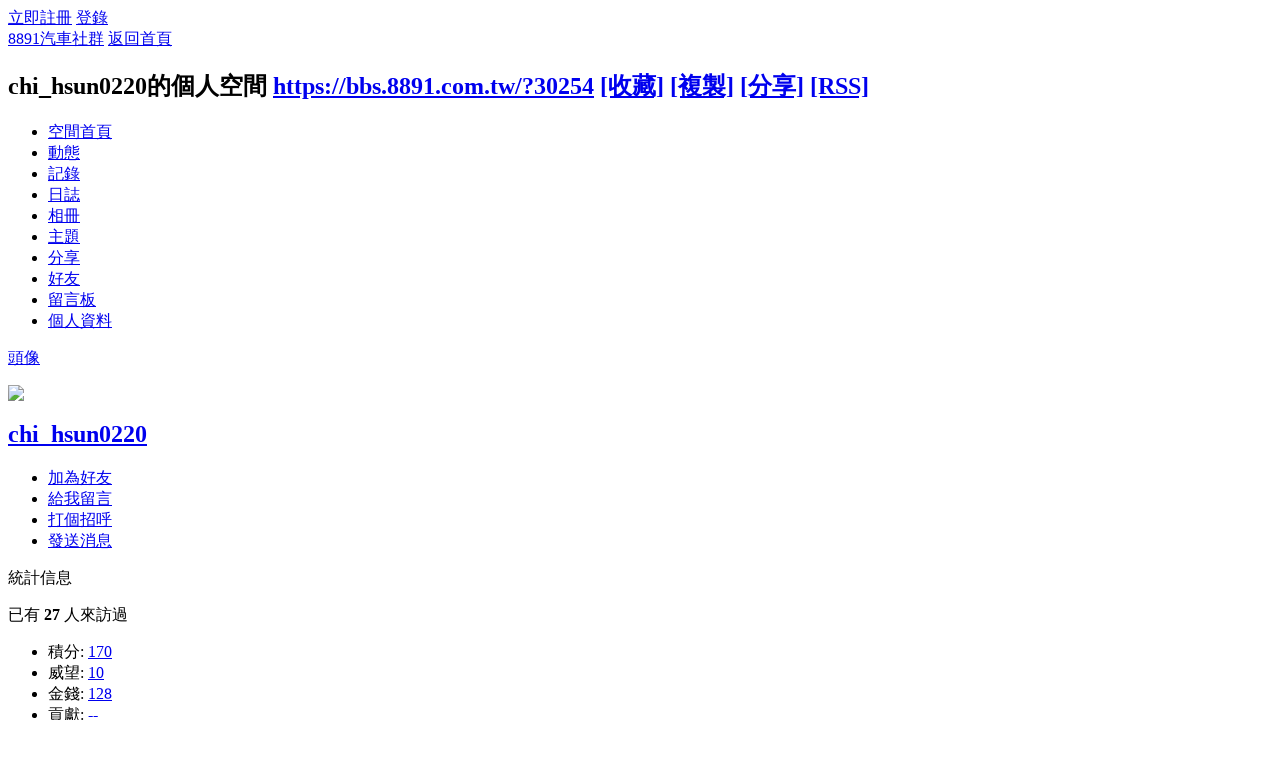

--- FILE ---
content_type: text/html; charset=utf-8
request_url: https://bbs.8891.com.tw/home.php?mod=space&uid=30254
body_size: 5315
content:
<!DOCTYPE html PUBLIC "-//W3C//DTD XHTML 1.0 Transitional//EN" "http://www.w3.org/TR/xhtml1/DTD/xhtml1-transitional.dtd">
<html xmlns="http://www.w3.org/1999/xhtml" xmlns:og="http://ogp.me/ns#" xmlns:fb="https://www.facebook.com/2008/fbml" xmlns:discuz="http://www.discuz.net/ns#">
<head>
<meta http-equiv="Content-Type" content="text/html; charset=utf-8" />
<meta http-equiv="X-UA-Compatible" content="IE=8" />
<title>chi_hsun0220的空間  8891汽車社群 </title>

<meta name="keywords" content="chi_hsun0220的空間" />
<meta name="description" content="chi_hsun0220的空間 ,8891汽車社群" />
<meta name="generator" content="Discuz! X2" />
<meta name="author" content="Discuz! Team and Comsenz UI Team" />
<meta name="copyright" content="2001-2011 Comsenz Inc." />
<meta http-equiv="Content-Security-Policy" content="upgrade-insecure-requests">
<meta name="MSSmartTagsPreventParsing" content="True" />
<meta http-equiv="MSThemeCompatible" content="Yes" />
<base href="https://bbs.8891.com.tw/" /><link rel="stylesheet" type="text/css" href="data/cache/style_1_common.css?CLx" /><link rel="stylesheet" type="text/css" href="data/cache/style_1_home_space.css?CLx" /><script src="static/js/jquery.js" type="text/javascript"></script>
<script type="text/javascript">var jq = jQuery.noConflict();</script>
<script type="text/javascript">var STYLEID = '1', STATICURL = 'static/', IMGDIR = 'static/image/common', VERHASH = 'CLx', charset = 'utf-8', discuz_uid = '0', cookiepre = 'GRla_2132_', cookiedomain = '', cookiepath = '/', showusercard = '1', attackevasive = '0', disallowfloat = 'newthread|attach', creditnotice = '1|威望|,2|金錢|,3|貢獻|', defaultstyle = '', REPORTURL = 'aHR0cDovL2Jicy44ODkxLmNvbS50dy9ob21lLnBocD9tb2Q9c3BhY2UmdWlkPTMwMjU0', SITEURL = 'https://bbs.8891.com.tw/', JSPATH = 'static/js/';</script>
<script src="static/js/common.js?CLx" type="text/javascript"></script>
<script src="static/js/home.js?CLx" type="text/javascript"></script>
<link rel="stylesheet" type="text/css" href="data/cache/style_1_css_space.css?CLx" />
<link id="style_css" rel="stylesheet" type="text/css" href="static/space/t1/style.css?CLx">
<style id="diy_style"></style>
</head>

<body id="space" onkeydown="if(event.keyCode==27) return false;">
<div id="append_parent"></div>
<div id="ajaxwaitid"></div>


<div id="toptb" class="cl">
<div class="y">
<a href="member.php?mod=register">立即註冊</a>
<a href="member.php?mod=logging&amp;action=login" onclick="showWindow('login', this.href)">登錄</a>
</div>
<div class="z">
<a href="./" title="8891汽車社群" class="xw1">8891汽車社群</a>
<a href="home.php?mod=space&amp;do=home" id="navs" class="showmenu" onmouseover="showMenu(this.id);">返回首頁</a>
</div>
</div>
<div id="hd" class="wp cl">
<h2 id="spaceinfoshow"><strong id="spacename" class="mbn">
chi_hsun0220的個人空間</strong>
<span class="xs0 xw0">
<a id="domainurl" href="https://bbs.8891.com.tw/?30254" onclick="setCopy('https://bbs.8891.com.tw/?30254', '空間地址複製成功');return false;">https://bbs.8891.com.tw/?30254</a>
<a href="javascript:;" onclick="addFavorite(location.href, document.title)">[收藏]</a>
<a id="domainurl" href="https://bbs.8891.com.tw/?30254" onclick="setCopy('https://bbs.8891.com.tw/?30254', '空間地址複製成功');return false;">[複製]</a>
<a id="share_space" href="home.php?mod=spacecp&amp;ac=share&amp;type=space&amp;id=30254" onclick="showWindow(this.id, this.href, 'get', 0);">[分享]</a>
<a href="home.php?mod=rss&amp;uid=30254">[RSS]</a>
</span>
<span id="spacedescription" class="xs1 xw0 mtn"></span>
</h2><div id="nv">
<ul>
<li><a href="home.php?mod=space&amp;uid=30254">空間首頁</a></li>
<li><a href="home.php?mod=space&amp;uid=30254&amp;do=home&amp;view=me&amp;from=space">動態</a></li>
<li><a href="home.php?mod=space&amp;uid=30254&amp;do=doing&amp;view=me&amp;from=space">記錄</a></li>
<li><a href="home.php?mod=space&amp;uid=30254&amp;do=blog&amp;view=me&amp;from=space">日誌</a></li>
<li><a href="home.php?mod=space&amp;uid=30254&amp;do=album&amp;view=me&amp;from=space">相冊</a></li>
<li><a href="home.php?mod=space&amp;uid=30254&amp;do=thread&amp;view=me&amp;from=space">主題</a></li>
<li><a href="home.php?mod=space&amp;uid=30254&amp;do=share&amp;view=me&amp;from=space">分享</a></li>
<li><a href="home.php?mod=space&amp;uid=30254&amp;do=friend&amp;view=me&amp;from=space">好友</a></li>
<li><a href="home.php?mod=space&amp;uid=30254&amp;do=wall">留言板</a></li>
<li><a href="home.php?mod=space&amp;uid=30254&amp;do=profile">個人資料</a></li>
</ul>
</div></div>

<ul id="navs_menu" class="p_pop topnav_pop" style="display:none;">                <li id="mn_Nd0b4" ><a href="https://www.8891.com.tw/" hidefocus="true"  >8891首頁</a></li>                                                                                                                                                <li id="mn_Nb2c7" ><a href="https://bbs.8891.com.tw/forum.php?mod=forumdisplay&fid=50" hidefocus="true"  >8891公告</a></li></ul>
<ul id="myspace_menu" class="p_pop" style="display:none;">
    <li><a href="home.php?mod=space">我的空間</a></li></ul>
<div id="ct" class="wp w cl">
<div id="diypage" class="area">
<div id="frame1" class="frame cl" noedit="1">
<div id="frame1_left" style="width:240px" class="z column">
<div id="profile" class="block move-span">
<div class="blocktitle title"><span><a href="home.php?mod=space&uid=30254&do=profile">頭像</a></span></div><div id="profile_content" class="dxb_bc"><div><div class="hm"><p><a href="home.php?mod=space&uid=30254" target="_blank"><img src="https://bbs.8891.com.tw/uc_server/avatar.php?uid=30254&size=middle" /></a></p><h2 class="mbn"><a href="home.php?mod=space&uid=30254" target="_blank">chi_hsun0220</a></h2></div><ul class="xl xl2 cl ul_list"><li class='ul_add'><a href="home.php?mod=spacecp&ac=friend&op=add&uid=30254&handlekey=addfriendhk_30254" id="a_friend_li_30254" onclick="showWindow(this.id, this.href, 'get', 0);">加為好友</a></li><li class='ul_msg'><a href="home.php?mod=space&uid=30254&do=wall">給我留言</a></li><li class='ul_poke'><a href="home.php?mod=spacecp&ac=poke&op=send&uid=30254&handlekey=propokehk_30254" id="a_poke_30254" onclick="showWindow(this.id, this.href, 'get', 0);">打個招呼</a></li><li class='ul_pm'><a href="home.php?mod=spacecp&ac=pm&op=showmsg&handlekey=showmsg_30254&touid=30254&pmid=0&daterange=2" id="a_sendpm_30254" onclick="showWindow('showMsgBox', this.href, 'get', 0)">發送消息</a></li></ul></div></div></div>
<div id="statistic" class="block move-span">
<div class="blocktitle title"><span>統計信息</span></div><div id="statistic_content" class="dxb_bc"><div><p class="mbm xw1">已有 <strong class="xi1">27</strong> 人來訪過</p><ul class="xl xl2 cl"><li>積分: <a href="home.php?mod=spacecp&ac=credit">170</a></li><li>威望: <a href="home.php?mod=spacecp&ac=credit">10</a><li>金錢: <a href="home.php?mod=spacecp&ac=credit">128</a><li>貢獻: <a href="home.php?mod=spacecp&ac=credit">--</a><li>好友: <a href="home.php?mod=space&uid=30254&do=friend&view=me&from=space">1</a></li><li>主題: <a href="home.php?mod=space&uid=30254&do=thread&view=me&from=space">--</a></li><li>日誌: <a href="home.php?mod=space&uid=30254&do=blog&view=me&from=space">--</a></li><li>相冊: <a href="home.php?mod=space&uid=30254&do=album&view=me&from=space">--</a></li><li>分享: <a href="home.php?mod=space&uid=30254&do=share&view=me&from=space">--</a></li></ul></div></div></div>
<div id="album" class="block move-span">
<div class="blocktitle title"><span><a href="home.php?mod=space&uid=30254&do=album&view=me&from=space">相冊</a></span></div><div id="album_content" class="dxb_bc"><ul class="ml cl"><p class="emp">現在還沒有相冊</p></ul></div></div>
<div id="doing" class="block move-span">
<div class="blocktitle title"><span><a href="home.php?mod=space&uid=30254&do=doing&view=me&from=space">記錄</a></span></div><div id="doing_content" class="dxb_bc"><ul class="xl"><p class="emp">現在還沒有記錄</p></ul></div></div>
</div>

<div id="frame1_center" style="width:480px" class="z column">
<div id="personalinfo" class="block move-span">
<div class="blocktitle title"><span><a href="home.php?mod=space&uid=30254&do=profile">個人資料</a></span></div><div id="personalinfo_content" class="dxb_bc"><ul id="pprl" class="mbm pbm bbda cl"><li><em>暱稱</em>chi_hsun0220@hotmail.com</li><li><em>性別</em>男</li><li><em>生日</em></li><li><em>公司</em>三越汽車</li><li><em>職業</em>商</li><li><em>職位</em>銷售專員</li></ul><p style="text-align: right;"><a href="home.php?mod=space&uid=30254&do=profile">查看全部個人資料</a></p></div></div>
<div id="feed" class="block move-span">
<div class="blocktitle title"><span><a href="home.php?mod=space&uid=30254&do=home&view=me&from=space">動態</a></span></div><ul id="feed_content" class="dxb_bc el"><p class="emp">現在還沒有動態</p></ul></div>
<div id="share" class="block move-span">
<div class="blocktitle title"><span><a href="home.php?mod=space&uid=30254&do=share&view=me&from=space">分享</a></span></div><div id="share_content" class="dxb_bc"><p class="emp">現在還沒有分享</p></div></div>
<div id="blog" class="block move-span">
<div class="blocktitle title"><span><a href="home.php?mod=space&uid=30254&do=blog&view=me&from=space">日誌</a></span></div><div id="blog_content" class="dxb_bc xld"><p class="emp">現在還沒有日誌</p></div></div>
<div id="thread" class="block move-span">
<div class="blocktitle title"><span><a href="home.php?mod=space&uid=30254&do=thread&view=me&from=space">主題</a></span></div><div id="thread_content" class="dxb_bc"><p class="emp">現在還沒有主題</p></div></div>
<div id="wall" class="block move-span">
<div class="blocktitle title"><span><a href="home.php?mod=space&uid=30254&do=wall">留言板</a></span><span class="y xw0"><a href="home.php?mod=space&uid=30254&do=wall">全部</a></span></div><div id="wall_content" class="dxb_bc"><div class="space_wall_post">
						<form action="home.php?mod=spacecp&ac=comment" id="quickcommentform_30254" name="quickcommentform_30254" method="post" autocomplete="off" onsubmit="ajaxpost('quickcommentform_30254', 'return_commentwall_30254');doane(event);">
							<div class="pt hm">你需要登錄後才可以留言 <a href="member.php?mod=logging&action=login" onclick="showWindow('login', this.href)" class="xi2">登錄</a> | <a href="member.php?mod=register" class="xi2">立即註冊</a></div>
							<p class="ptn"><button type="button" onclick="showWindow('login', 'member.php?mod=logging&action=login&guestmessage=yes')" name="commentsubmit_btn" value="true" id="commentsubmit_btn" class="pn"><strong>留言</strong></button></p>
							<input type="hidden" name="handlekey" value="commentwall_30254" />
							<span id="return_commentwall_30254"></span>
							<input type="hidden" name="formhash" value="54df03f1" />
						</form>
					</div><hr class="da mtm m0"><div class="xld xlda el" id="comment_ul"><p class="emp">現在還沒有留言</p></div></div></div>
</div>

<div id="frame1_right" style="width:240px" class="z column">
<div id="friend" class="block move-span">
<div class="blocktitle title"><span><a href="home.php?mod=space&uid=30254&do=friend&view=me&from=space">好友</a></span></div><div id="friend_content" class="dxb_bc"><ul class="ml mls cl"><li><a href="home.php?mod=space&uid=208" target="_blank" class="avt"><em class=""></em><img src="https://bbs.8891.com.tw/uc_server/avatar.php?uid=208&size=small" /></a><p><a href="home.php?mod=space&uid=208" target="_blank">ken820062</a></p></li></ul></div></div>
<div id="visitor" class="block move-span">
<div class="blocktitle title"><span>最近訪客</span></div><div id="visitor_content" class="dxb_bc"><p class="emp">現在還沒有訪客</p></div></div>
<div id="group" class="block move-span">
<div class="blocktitle title"><span>群組</span></div><div id="group_content" class="dxb_bc"><p class="emp">現在還沒有群組</p></div></div>
</div>
</div>
</div>
</div>	</div>
<div id="Footer" class="wp">
<p class="foot-nav">
       <a href="https://www.8891.com.tw/help-us.html" title="關於我們">關於我們</a>
       <a href="https://www.8891.com.tw/help-g_1.html" title="廣告合作">廣告合作</a>
       <a href="https://bbs.8891.com.tw/index-formuList.html?type=forum&amp;forumId=21" title="新聞剪輯">新聞剪輯</a>
       <a href="https://www.8891.com.tw/help-laimer.html" title="免責聲明">免責聲明</a>
       <a href="https://www.8891.com.tw/help-sev.html" title="服務條款">服務條款</a>
       <a href="https://www.8891.com.tw/help-pris.html" title="隱私權聲明">隱私權聲明</a>
       <a href="https://www.8891.com.tw/help-links.html" title="免費交換連結">免費交換連結</a>
       <a href="http://www.8591.com.tw/dealer.php" title="數字經銷商">數字經銷商</a>
    </p>
    <p class="foot-sites">
數字科技相關網站：
<a target="_blank" href="http://www.8591.com.tw/" title="8591寶物交易 - 8591.com.tw">8591寶物交易</a>    	
<a target="_blank" href="http://rent.591.com.tw/" title="591租屋 - rent.591.com.tw">591租屋</a>
<a target="_blank" href="http://sale.591.com.tw/" title="591售屋 - sale.591.com.tw">591售屋</a>
<a target="_blank" href="http://store.591.com.tw/house-rentSale.html?storeType=1" title="591店面 - store.591.com.tw">591店面</a>
<a target="_blank" href="http://h.591.com.tw/" title="591新房屋 - h.591.com.tw">591新房屋</a>
<a target="_blank" href="http://design.591.com.tw/" title="591裝潢設計 - design.591.com.tw">591裝潢設計</a>
<a target="_blank" href="https://www.8891.com.tw/" title="8891中古車網 - 8891.com.tw">8891中古車網</a>
<a target="_blank" href="https://c.8891.com.tw/" title="8891淘車寶- c.8891.com.tw">8891淘車寶</a>
<a class="no-split" target="_blank" href="http://www.101.com.tw/" title="101原創T恤 - 101.com.tw">101原創T恤</a>
</p>    <p class="copyright cl"><span class="copy-discuz">Powered by <strong><a href="http://www.discuz.net" target="_blank">Discuz!</a></strong> <em>X2</em></span><span class="copy-addcn">Copyright © 2011 by Addcn Technology Co., Ltd. All Rights reserved.</span></p>
</div>

<div id="g_upmine_menu" class="tip tip_3" style="display:none;">
<div class="tip_c">
積分 0, 距離下一級還需  積分
</div>
<div class="tip_horn"></div>
</div>
<script src="home.php?mod=misc&ac=sendmail&rand=1769532398" type="text/javascript"></script>
<span id="scrolltop" onclick="window.scrollTo('0','0')">回頂部</span>
<script type="text/javascript">_attachEvent(window, 'scroll', function(){showTopLink();});</script>
<span class="pipe"><script type="text/javascript" src="https://tw.js.webmaster.yahoo.com/476709/ystat.js"></script><noscript><a href="http://tw.webmaster.yahoo.com"><img src=http://tw.img.webmaster.yahoo.com/476709/ystats.gif></a></noscript>
    
<script type="text/javascript">

  var _gaq = _gaq || [];
  _gaq.push(['_setAccount', 'UA-10127157-9']);
  _gaq.push(['_trackPageview']);

  (function() {
    var ga = document.createElement('script'); ga.type = 'text/javascript'; ga.async = true;
    ga.src = ('https:' == document.location.protocol ? 'https://ssl' : 'http://www') + '.google-analytics.com/ga.js';
    var s = document.getElementsByTagName('script')[0]; s.parentNode.insertBefore(ga, s);
  })();

</script></span><div id="fb-root"></div>

<script type="text/javascript">
window.fbAsyncInit = function() {
        FB.init({appId:'317983898253093',channelURL:'https://bbs.8891.com.tw/channel.html',status:true,cookie:true,oauth:true,xfbml:true});
};
(function() {
var e = document.createElement('script');
e.src = document.location.protocol + '//connect.facebook.net/zh_TW/all.js#317983898253093&xfbml=1';
e.async = true;
document.getElementById('fb-root').appendChild(e);
}());
function fblogin() {
FB.login(function(response) {
if (response.status=='connected') {
location.replace('fblogin.php?act=logging&rf='+urlencode(location.href));
} else {
location.replace('index.php');
}
}, {perms:'email,user_likes'});
}
function urlencode(str) {
var output = '', x = 0, regex = /(^[a-zA-Z0-9_.]*)/;
str = str.toString();
while (x < str.length) {
var match = regex.exec(str.substr(x));
if (match != null && match.length > 1 && match[1] != '') {
output += match[1];
x += match[1].length;
} else {
if (str[x] == ' ') {
output += '+';
} else {
var charCode = str.charCodeAt(x), hexVal = charCode.toString(16);
output += '%' + ( hexVal.length < 2 ? '0' : '' ) + hexVal.toUpperCase();
}
x++;
}
}
return output;
}
jq('.t_f[id^=postmessage_]').each(function(){
var _self = jq(this),
   _html = _self.html();
_html = _html.replace(/<a(?:\s+[^>]*?)?\s+href=(["'])((?:https|http):\/\/www\.youtube\.com\/watch\?v=(\w+))\1[^>]*>\s*([\s\S]*?)\s*<\/a>/g,'<iframe width="560" height="315" src="//www.youtube.com/embed/$3?rel=0" frameborder="0" allowfullscreen></iframe>');
_html = _html.replace(/(?:https|http):\/\/www\.youtube\.com\/watch\?v=(\w+)/g, '<iframe width="560" height="315" src="//www.youtube.com/embed/$1?rel=0" frameborder="0" allowfullscreen></iframe>');
   _self.html(_html);
});
</script><script type="text/javascript" src="https://tw.js.webmaster.yahoo.com/476709/ystat.js"></script><noscript><a href="http://tw.webmaster.yahoo.com"><img src=http://tw.img.webmaster.yahoo.com/476709/ystats.gif></a></noscript>
    
<script type="text/javascript">

  var _gaq = _gaq || [];
  _gaq.push(['_setAccount', 'UA-10127157-9']);
  _gaq.push(['_trackPageview']);

  (function() {
    var ga = document.createElement('script'); ga.type = 'text/javascript'; ga.async = true;
    ga.src = ('https:' == document.location.protocol ? 'https://ssl' : 'http://www') + '.google-analytics.com/ga.js';
    var s = document.getElementsByTagName('script')[0]; s.parentNode.insertBefore(ga, s);
  })();

</script></body>
</html>
